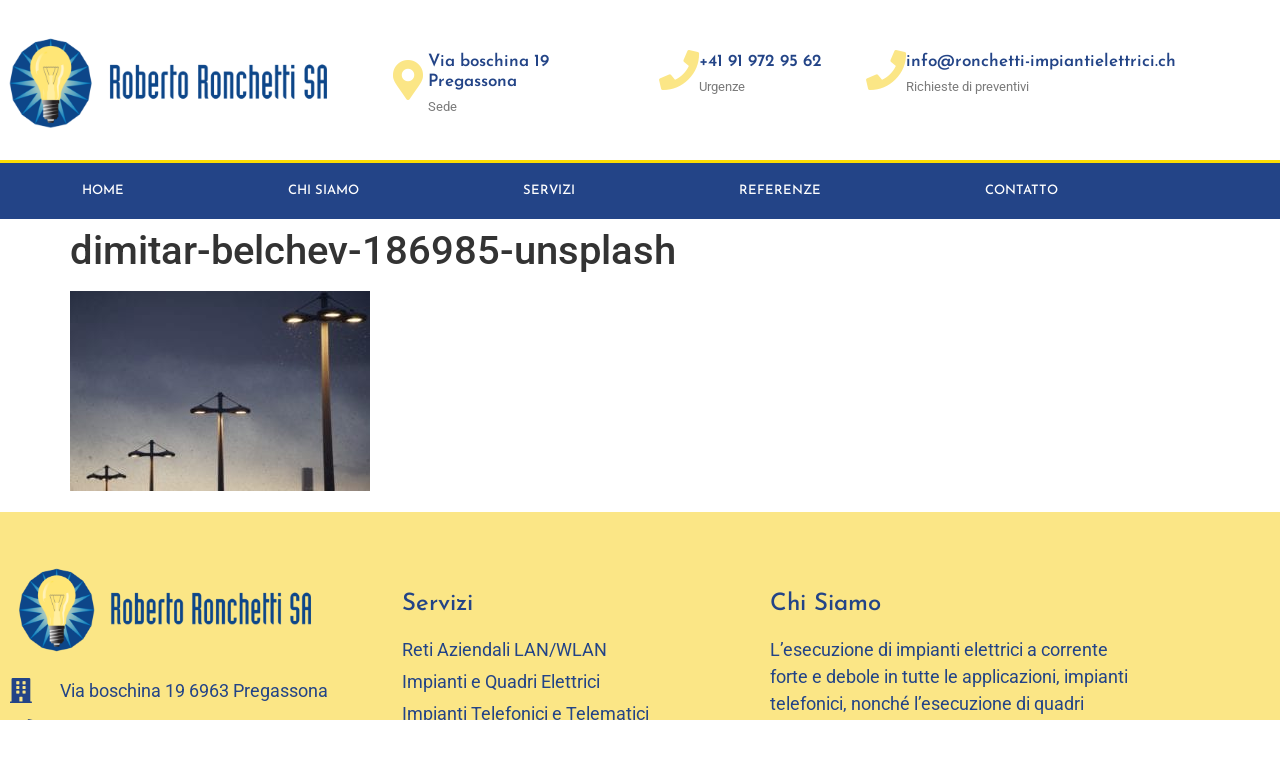

--- FILE ---
content_type: text/html; charset=UTF-8
request_url: https://ronchetti-impiantielettrici.ch/home/dimitar-belchev-186985-unsplash/
body_size: 10833
content:
<!-- This page is cached by the Hummingbird Performance plugin v3.18.1 - https://wordpress.org/plugins/hummingbird-performance/. --><!doctype html>
<html dir="ltr" lang="it-IT" prefix="og: https://ogp.me/ns#">
<head>
	<meta charset="UTF-8">
	<meta name="viewport" content="width=device-width, initial-scale=1">
	<link rel="profile" href="https://gmpg.org/xfn/11">
	<title>dimitar-belchev-186985-unsplash | Ronchetti Impianti Elettrici</title>

		<!-- All in One SEO 4.9.3 - aioseo.com -->
	<meta name="robots" content="max-image-preview:large" />
	<link rel="canonical" href="https://ronchetti-impiantielettrici.ch/home/dimitar-belchev-186985-unsplash/" />
	<meta name="generator" content="All in One SEO (AIOSEO) 4.9.3" />
		<meta property="og:locale" content="it_IT" />
		<meta property="og:site_name" content="Ronchetti Impianti Elettrici | Just another ticinoweb.wpmudev.host Sites site" />
		<meta property="og:type" content="article" />
		<meta property="og:title" content="dimitar-belchev-186985-unsplash | Ronchetti Impianti Elettrici" />
		<meta property="og:url" content="https://ronchetti-impiantielettrici.ch/home/dimitar-belchev-186985-unsplash/" />
		<meta property="og:image" content="https://ronchetti-impiantielettrici.ch/wp-content/uploads/sites/64/2019/06/cropped-Logo-Completo-Ronchetti.png" />
		<meta property="og:image:secure_url" content="https://ronchetti-impiantielettrici.ch/wp-content/uploads/sites/64/2019/06/cropped-Logo-Completo-Ronchetti.png" />
		<meta property="article:published_time" content="2019-06-14T16:39:33+00:00" />
		<meta property="article:modified_time" content="2019-06-14T16:39:33+00:00" />
		<meta name="twitter:card" content="summary" />
		<meta name="twitter:title" content="dimitar-belchev-186985-unsplash | Ronchetti Impianti Elettrici" />
		<meta name="twitter:image" content="https://ronchetti-impiantielettrici.ch/wp-content/uploads/sites/64/2019/06/cropped-Logo-Completo-Ronchetti.png" />
		<script type="application/ld+json" class="aioseo-schema">
			{"@context":"https:\/\/schema.org","@graph":[{"@type":"BreadcrumbList","@id":"https:\/\/ronchetti-impiantielettrici.ch\/home\/dimitar-belchev-186985-unsplash\/#breadcrumblist","itemListElement":[{"@type":"ListItem","@id":"https:\/\/ronchetti-impiantielettrici.ch#listItem","position":1,"name":"Home","item":"https:\/\/ronchetti-impiantielettrici.ch","nextItem":{"@type":"ListItem","@id":"https:\/\/ronchetti-impiantielettrici.ch\/home\/dimitar-belchev-186985-unsplash\/#listItem","name":"dimitar-belchev-186985-unsplash"}},{"@type":"ListItem","@id":"https:\/\/ronchetti-impiantielettrici.ch\/home\/dimitar-belchev-186985-unsplash\/#listItem","position":2,"name":"dimitar-belchev-186985-unsplash","previousItem":{"@type":"ListItem","@id":"https:\/\/ronchetti-impiantielettrici.ch#listItem","name":"Home"}}]},{"@type":"ItemPage","@id":"https:\/\/ronchetti-impiantielettrici.ch\/home\/dimitar-belchev-186985-unsplash\/#itempage","url":"https:\/\/ronchetti-impiantielettrici.ch\/home\/dimitar-belchev-186985-unsplash\/","name":"dimitar-belchev-186985-unsplash | Ronchetti Impianti Elettrici","inLanguage":"it-IT","isPartOf":{"@id":"https:\/\/ronchetti-impiantielettrici.ch\/#website"},"breadcrumb":{"@id":"https:\/\/ronchetti-impiantielettrici.ch\/home\/dimitar-belchev-186985-unsplash\/#breadcrumblist"},"author":{"@id":"https:\/\/ronchetti-impiantielettrici.ch\/author\/ivoprotrkic\/#author"},"creator":{"@id":"https:\/\/ronchetti-impiantielettrici.ch\/author\/ivoprotrkic\/#author"},"datePublished":"2019-06-14T16:39:33+02:00","dateModified":"2019-06-14T16:39:33+02:00"},{"@type":"Organization","@id":"https:\/\/ronchetti-impiantielettrici.ch\/#organization","name":"Ronchetti Impianti Elettrici","description":"Just another ticinoweb.wpmudev.host Sites site","url":"https:\/\/ronchetti-impiantielettrici.ch\/","logo":{"@type":"ImageObject","url":"https:\/\/ronchetti-impiantielettrici.ch\/wp-content\/uploads\/sites\/64\/2019\/06\/cropped-Logo-Completo-Ronchetti.png","@id":"https:\/\/ronchetti-impiantielettrici.ch\/home\/dimitar-belchev-186985-unsplash\/#organizationLogo","width":2048,"height":585},"image":{"@id":"https:\/\/ronchetti-impiantielettrici.ch\/home\/dimitar-belchev-186985-unsplash\/#organizationLogo"}},{"@type":"Person","@id":"https:\/\/ronchetti-impiantielettrici.ch\/author\/ivoprotrkic\/#author","url":"https:\/\/ronchetti-impiantielettrici.ch\/author\/ivoprotrkic\/","name":"Ivo Protrkic","image":{"@type":"ImageObject","@id":"https:\/\/ronchetti-impiantielettrici.ch\/home\/dimitar-belchev-186985-unsplash\/#authorImage","url":"https:\/\/ronchetti-impiantielettrici.ch\/wp-content\/wphb-cache\/gravatar\/417\/417bd9260a4f8a5c55b8ab4a3f6dbca2x96.jpg","width":96,"height":96,"caption":"Ivo Protrkic"}},{"@type":"WebSite","@id":"https:\/\/ronchetti-impiantielettrici.ch\/#website","url":"https:\/\/ronchetti-impiantielettrici.ch\/","name":"Ronchetti Impianti Elettrici","description":"Just another ticinoweb.wpmudev.host Sites site","inLanguage":"it-IT","publisher":{"@id":"https:\/\/ronchetti-impiantielettrici.ch\/#organization"}}]}
		</script>
		<!-- All in One SEO -->

<link href='//hb.wpmucdn.com' rel='preconnect' />
<link rel="alternate" type="application/rss+xml" title="Ronchetti Impianti Elettrici &raquo; Feed" href="https://ronchetti-impiantielettrici.ch/feed/" />
<link rel="alternate" title="oEmbed (JSON)" type="application/json+oembed" href="https://ronchetti-impiantielettrici.ch/wp-json/oembed/1.0/embed?url=https%3A%2F%2Fronchetti-impiantielettrici.ch%2Fhome%2Fdimitar-belchev-186985-unsplash%2F" />
<link rel="alternate" title="oEmbed (XML)" type="text/xml+oembed" href="https://ronchetti-impiantielettrici.ch/wp-json/oembed/1.0/embed?url=https%3A%2F%2Fronchetti-impiantielettrici.ch%2Fhome%2Fdimitar-belchev-186985-unsplash%2F&#038;format=xml" />
<style id='wp-img-auto-sizes-contain-inline-css'>
img:is([sizes=auto i],[sizes^="auto," i]){contain-intrinsic-size:3000px 1500px}
/*# sourceURL=wp-img-auto-sizes-contain-inline-css */
</style>
<style id='wp-emoji-styles-inline-css'>

	img.wp-smiley, img.emoji {
		display: inline !important;
		border: none !important;
		box-shadow: none !important;
		height: 1em !important;
		width: 1em !important;
		margin: 0 0.07em !important;
		vertical-align: -0.1em !important;
		background: none !important;
		padding: 0 !important;
	}
/*# sourceURL=wp-emoji-styles-inline-css */
</style>
<link rel='stylesheet' id='wp-block-library-css' href='https://ronchetti-impiantielettrici.ch/wp-includes/css/dist/block-library/style.min.css?ver=6.9' media='all' />
<link rel='stylesheet' id='aioseo/css/src/vue/standalone/blocks/table-of-contents/global.scss-css' href='https://ronchetti-impiantielettrici.ch/wp-content/plugins/all-in-one-seo-pack/dist/Lite/assets/css/table-of-contents/global.e90f6d47.css?ver=4.9.3' media='all' />
<style id='global-styles-inline-css'>
:root{--wp--preset--aspect-ratio--square: 1;--wp--preset--aspect-ratio--4-3: 4/3;--wp--preset--aspect-ratio--3-4: 3/4;--wp--preset--aspect-ratio--3-2: 3/2;--wp--preset--aspect-ratio--2-3: 2/3;--wp--preset--aspect-ratio--16-9: 16/9;--wp--preset--aspect-ratio--9-16: 9/16;--wp--preset--color--black: #000000;--wp--preset--color--cyan-bluish-gray: #abb8c3;--wp--preset--color--white: #ffffff;--wp--preset--color--pale-pink: #f78da7;--wp--preset--color--vivid-red: #cf2e2e;--wp--preset--color--luminous-vivid-orange: #ff6900;--wp--preset--color--luminous-vivid-amber: #fcb900;--wp--preset--color--light-green-cyan: #7bdcb5;--wp--preset--color--vivid-green-cyan: #00d084;--wp--preset--color--pale-cyan-blue: #8ed1fc;--wp--preset--color--vivid-cyan-blue: #0693e3;--wp--preset--color--vivid-purple: #9b51e0;--wp--preset--gradient--vivid-cyan-blue-to-vivid-purple: linear-gradient(135deg,rgb(6,147,227) 0%,rgb(155,81,224) 100%);--wp--preset--gradient--light-green-cyan-to-vivid-green-cyan: linear-gradient(135deg,rgb(122,220,180) 0%,rgb(0,208,130) 100%);--wp--preset--gradient--luminous-vivid-amber-to-luminous-vivid-orange: linear-gradient(135deg,rgb(252,185,0) 0%,rgb(255,105,0) 100%);--wp--preset--gradient--luminous-vivid-orange-to-vivid-red: linear-gradient(135deg,rgb(255,105,0) 0%,rgb(207,46,46) 100%);--wp--preset--gradient--very-light-gray-to-cyan-bluish-gray: linear-gradient(135deg,rgb(238,238,238) 0%,rgb(169,184,195) 100%);--wp--preset--gradient--cool-to-warm-spectrum: linear-gradient(135deg,rgb(74,234,220) 0%,rgb(151,120,209) 20%,rgb(207,42,186) 40%,rgb(238,44,130) 60%,rgb(251,105,98) 80%,rgb(254,248,76) 100%);--wp--preset--gradient--blush-light-purple: linear-gradient(135deg,rgb(255,206,236) 0%,rgb(152,150,240) 100%);--wp--preset--gradient--blush-bordeaux: linear-gradient(135deg,rgb(254,205,165) 0%,rgb(254,45,45) 50%,rgb(107,0,62) 100%);--wp--preset--gradient--luminous-dusk: linear-gradient(135deg,rgb(255,203,112) 0%,rgb(199,81,192) 50%,rgb(65,88,208) 100%);--wp--preset--gradient--pale-ocean: linear-gradient(135deg,rgb(255,245,203) 0%,rgb(182,227,212) 50%,rgb(51,167,181) 100%);--wp--preset--gradient--electric-grass: linear-gradient(135deg,rgb(202,248,128) 0%,rgb(113,206,126) 100%);--wp--preset--gradient--midnight: linear-gradient(135deg,rgb(2,3,129) 0%,rgb(40,116,252) 100%);--wp--preset--font-size--small: 13px;--wp--preset--font-size--medium: 20px;--wp--preset--font-size--large: 36px;--wp--preset--font-size--x-large: 42px;--wp--preset--spacing--20: 0.44rem;--wp--preset--spacing--30: 0.67rem;--wp--preset--spacing--40: 1rem;--wp--preset--spacing--50: 1.5rem;--wp--preset--spacing--60: 2.25rem;--wp--preset--spacing--70: 3.38rem;--wp--preset--spacing--80: 5.06rem;--wp--preset--shadow--natural: 6px 6px 9px rgba(0, 0, 0, 0.2);--wp--preset--shadow--deep: 12px 12px 50px rgba(0, 0, 0, 0.4);--wp--preset--shadow--sharp: 6px 6px 0px rgba(0, 0, 0, 0.2);--wp--preset--shadow--outlined: 6px 6px 0px -3px rgb(255, 255, 255), 6px 6px rgb(0, 0, 0);--wp--preset--shadow--crisp: 6px 6px 0px rgb(0, 0, 0);}:root { --wp--style--global--content-size: 800px;--wp--style--global--wide-size: 1200px; }:where(body) { margin: 0; }.wp-site-blocks > .alignleft { float: left; margin-right: 2em; }.wp-site-blocks > .alignright { float: right; margin-left: 2em; }.wp-site-blocks > .aligncenter { justify-content: center; margin-left: auto; margin-right: auto; }:where(.wp-site-blocks) > * { margin-block-start: 24px; margin-block-end: 0; }:where(.wp-site-blocks) > :first-child { margin-block-start: 0; }:where(.wp-site-blocks) > :last-child { margin-block-end: 0; }:root { --wp--style--block-gap: 24px; }:root :where(.is-layout-flow) > :first-child{margin-block-start: 0;}:root :where(.is-layout-flow) > :last-child{margin-block-end: 0;}:root :where(.is-layout-flow) > *{margin-block-start: 24px;margin-block-end: 0;}:root :where(.is-layout-constrained) > :first-child{margin-block-start: 0;}:root :where(.is-layout-constrained) > :last-child{margin-block-end: 0;}:root :where(.is-layout-constrained) > *{margin-block-start: 24px;margin-block-end: 0;}:root :where(.is-layout-flex){gap: 24px;}:root :where(.is-layout-grid){gap: 24px;}.is-layout-flow > .alignleft{float: left;margin-inline-start: 0;margin-inline-end: 2em;}.is-layout-flow > .alignright{float: right;margin-inline-start: 2em;margin-inline-end: 0;}.is-layout-flow > .aligncenter{margin-left: auto !important;margin-right: auto !important;}.is-layout-constrained > .alignleft{float: left;margin-inline-start: 0;margin-inline-end: 2em;}.is-layout-constrained > .alignright{float: right;margin-inline-start: 2em;margin-inline-end: 0;}.is-layout-constrained > .aligncenter{margin-left: auto !important;margin-right: auto !important;}.is-layout-constrained > :where(:not(.alignleft):not(.alignright):not(.alignfull)){max-width: var(--wp--style--global--content-size);margin-left: auto !important;margin-right: auto !important;}.is-layout-constrained > .alignwide{max-width: var(--wp--style--global--wide-size);}body .is-layout-flex{display: flex;}.is-layout-flex{flex-wrap: wrap;align-items: center;}.is-layout-flex > :is(*, div){margin: 0;}body .is-layout-grid{display: grid;}.is-layout-grid > :is(*, div){margin: 0;}body{padding-top: 0px;padding-right: 0px;padding-bottom: 0px;padding-left: 0px;}a:where(:not(.wp-element-button)){text-decoration: underline;}:root :where(.wp-element-button, .wp-block-button__link){background-color: #32373c;border-width: 0;color: #fff;font-family: inherit;font-size: inherit;font-style: inherit;font-weight: inherit;letter-spacing: inherit;line-height: inherit;padding-top: calc(0.667em + 2px);padding-right: calc(1.333em + 2px);padding-bottom: calc(0.667em + 2px);padding-left: calc(1.333em + 2px);text-decoration: none;text-transform: inherit;}.has-black-color{color: var(--wp--preset--color--black) !important;}.has-cyan-bluish-gray-color{color: var(--wp--preset--color--cyan-bluish-gray) !important;}.has-white-color{color: var(--wp--preset--color--white) !important;}.has-pale-pink-color{color: var(--wp--preset--color--pale-pink) !important;}.has-vivid-red-color{color: var(--wp--preset--color--vivid-red) !important;}.has-luminous-vivid-orange-color{color: var(--wp--preset--color--luminous-vivid-orange) !important;}.has-luminous-vivid-amber-color{color: var(--wp--preset--color--luminous-vivid-amber) !important;}.has-light-green-cyan-color{color: var(--wp--preset--color--light-green-cyan) !important;}.has-vivid-green-cyan-color{color: var(--wp--preset--color--vivid-green-cyan) !important;}.has-pale-cyan-blue-color{color: var(--wp--preset--color--pale-cyan-blue) !important;}.has-vivid-cyan-blue-color{color: var(--wp--preset--color--vivid-cyan-blue) !important;}.has-vivid-purple-color{color: var(--wp--preset--color--vivid-purple) !important;}.has-black-background-color{background-color: var(--wp--preset--color--black) !important;}.has-cyan-bluish-gray-background-color{background-color: var(--wp--preset--color--cyan-bluish-gray) !important;}.has-white-background-color{background-color: var(--wp--preset--color--white) !important;}.has-pale-pink-background-color{background-color: var(--wp--preset--color--pale-pink) !important;}.has-vivid-red-background-color{background-color: var(--wp--preset--color--vivid-red) !important;}.has-luminous-vivid-orange-background-color{background-color: var(--wp--preset--color--luminous-vivid-orange) !important;}.has-luminous-vivid-amber-background-color{background-color: var(--wp--preset--color--luminous-vivid-amber) !important;}.has-light-green-cyan-background-color{background-color: var(--wp--preset--color--light-green-cyan) !important;}.has-vivid-green-cyan-background-color{background-color: var(--wp--preset--color--vivid-green-cyan) !important;}.has-pale-cyan-blue-background-color{background-color: var(--wp--preset--color--pale-cyan-blue) !important;}.has-vivid-cyan-blue-background-color{background-color: var(--wp--preset--color--vivid-cyan-blue) !important;}.has-vivid-purple-background-color{background-color: var(--wp--preset--color--vivid-purple) !important;}.has-black-border-color{border-color: var(--wp--preset--color--black) !important;}.has-cyan-bluish-gray-border-color{border-color: var(--wp--preset--color--cyan-bluish-gray) !important;}.has-white-border-color{border-color: var(--wp--preset--color--white) !important;}.has-pale-pink-border-color{border-color: var(--wp--preset--color--pale-pink) !important;}.has-vivid-red-border-color{border-color: var(--wp--preset--color--vivid-red) !important;}.has-luminous-vivid-orange-border-color{border-color: var(--wp--preset--color--luminous-vivid-orange) !important;}.has-luminous-vivid-amber-border-color{border-color: var(--wp--preset--color--luminous-vivid-amber) !important;}.has-light-green-cyan-border-color{border-color: var(--wp--preset--color--light-green-cyan) !important;}.has-vivid-green-cyan-border-color{border-color: var(--wp--preset--color--vivid-green-cyan) !important;}.has-pale-cyan-blue-border-color{border-color: var(--wp--preset--color--pale-cyan-blue) !important;}.has-vivid-cyan-blue-border-color{border-color: var(--wp--preset--color--vivid-cyan-blue) !important;}.has-vivid-purple-border-color{border-color: var(--wp--preset--color--vivid-purple) !important;}.has-vivid-cyan-blue-to-vivid-purple-gradient-background{background: var(--wp--preset--gradient--vivid-cyan-blue-to-vivid-purple) !important;}.has-light-green-cyan-to-vivid-green-cyan-gradient-background{background: var(--wp--preset--gradient--light-green-cyan-to-vivid-green-cyan) !important;}.has-luminous-vivid-amber-to-luminous-vivid-orange-gradient-background{background: var(--wp--preset--gradient--luminous-vivid-amber-to-luminous-vivid-orange) !important;}.has-luminous-vivid-orange-to-vivid-red-gradient-background{background: var(--wp--preset--gradient--luminous-vivid-orange-to-vivid-red) !important;}.has-very-light-gray-to-cyan-bluish-gray-gradient-background{background: var(--wp--preset--gradient--very-light-gray-to-cyan-bluish-gray) !important;}.has-cool-to-warm-spectrum-gradient-background{background: var(--wp--preset--gradient--cool-to-warm-spectrum) !important;}.has-blush-light-purple-gradient-background{background: var(--wp--preset--gradient--blush-light-purple) !important;}.has-blush-bordeaux-gradient-background{background: var(--wp--preset--gradient--blush-bordeaux) !important;}.has-luminous-dusk-gradient-background{background: var(--wp--preset--gradient--luminous-dusk) !important;}.has-pale-ocean-gradient-background{background: var(--wp--preset--gradient--pale-ocean) !important;}.has-electric-grass-gradient-background{background: var(--wp--preset--gradient--electric-grass) !important;}.has-midnight-gradient-background{background: var(--wp--preset--gradient--midnight) !important;}.has-small-font-size{font-size: var(--wp--preset--font-size--small) !important;}.has-medium-font-size{font-size: var(--wp--preset--font-size--medium) !important;}.has-large-font-size{font-size: var(--wp--preset--font-size--large) !important;}.has-x-large-font-size{font-size: var(--wp--preset--font-size--x-large) !important;}
:root :where(.wp-block-pullquote){font-size: 1.5em;line-height: 1.6;}
/*# sourceURL=global-styles-inline-css */
</style>
<link rel='stylesheet' id='hello-elementor-css' href='https://ronchetti-impiantielettrici.ch/wp-content/themes/hello-elementor/assets/css/reset.css?ver=3.4.6' media='all' />
<link rel='stylesheet' id='hello-elementor-theme-style-css' href='https://ronchetti-impiantielettrici.ch/wp-content/themes/hello-elementor/assets/css/theme.css?ver=3.4.6' media='all' />
<link rel='stylesheet' id='hello-elementor-header-footer-css' href='https://ronchetti-impiantielettrici.ch/wp-content/themes/hello-elementor/assets/css/header-footer.css?ver=3.4.6' media='all' />
<link rel='stylesheet' id='elementor-frontend-css' href='https://ronchetti-impiantielettrici.ch/wp-content/plugins/elementor/assets/css/frontend.min.css?ver=3.34.2' media='all' />
<link rel='stylesheet' id='widget-image-css' href='https://ronchetti-impiantielettrici.ch/wp-content/plugins/elementor/assets/css/widget-image.min.css?ver=3.34.2' media='all' />
<link rel='stylesheet' id='widget-icon-box-css' href='https://ronchetti-impiantielettrici.ch/wp-content/plugins/elementor/assets/css/widget-icon-box.min.css?ver=3.34.2' media='all' />
<link rel='stylesheet' id='widget-nav-menu-css' href='https://ronchetti-impiantielettrici.ch/wp-content/plugins/elementor-pro/assets/css/widget-nav-menu.min.css?ver=3.34.2' media='all' />
<link rel='stylesheet' id='e-sticky-css' href='https://ronchetti-impiantielettrici.ch/wp-content/plugins/elementor-pro/assets/css/modules/sticky.min.css?ver=3.34.2' media='all' />
<link rel='stylesheet' id='widget-icon-list-css' href='https://ronchetti-impiantielettrici.ch/wp-content/plugins/elementor/assets/css/widget-icon-list.min.css?ver=3.34.2' media='all' />
<link rel='stylesheet' id='widget-heading-css' href='https://ronchetti-impiantielettrici.ch/wp-content/plugins/elementor/assets/css/widget-heading.min.css?ver=3.34.2' media='all' />
<link rel='stylesheet' id='elementor-icons-css' href='https://ronchetti-impiantielettrici.ch/wp-content/plugins/elementor/assets/lib/eicons/css/elementor-icons.min.css?ver=5.46.0' media='all' />
<link rel='stylesheet' id='elementor-post-125-css' href='https://ronchetti-impiantielettrici.ch/wp-content/uploads/sites/64/elementor/css/post-125.css?ver=1761083973' media='all' />
<link rel='stylesheet' id='font-awesome-5-all-css' href='https://ronchetti-impiantielettrici.ch/wp-content/plugins/elementor/assets/lib/font-awesome/css/all.min.css?ver=3.34.2' media='all' />
<link rel='stylesheet' id='font-awesome-4-shim-css' href='https://ronchetti-impiantielettrici.ch/wp-content/plugins/elementor/assets/lib/font-awesome/css/v4-shims.min.css?ver=3.34.2' media='all' />
<link rel='stylesheet' id='elementor-post-12-css' href='https://ronchetti-impiantielettrici.ch/wp-content/uploads/sites/64/elementor/css/post-12.css?ver=1761083974' media='all' />
<link rel='stylesheet' id='elementor-post-20-css' href='https://ronchetti-impiantielettrici.ch/wp-content/uploads/sites/64/elementor/css/post-20.css?ver=1769186271' media='all' />
<link rel='stylesheet' id='elementor-gf-local-josefinsans-css' href='https://ronchetti-impiantielettrici.ch/wp-content/uploads/sites/64/elementor/google-fonts/css/josefinsans.css?ver=1742249392' media='all' />
<link rel='stylesheet' id='elementor-gf-local-roboto-css' href='https://ronchetti-impiantielettrici.ch/wp-content/uploads/sites/64/elementor/google-fonts/css/roboto.css?ver=1742249408' media='all' />
<link rel='stylesheet' id='elementor-icons-shared-0-css' href='https://ronchetti-impiantielettrici.ch/wp-content/plugins/elementor/assets/lib/font-awesome/css/fontawesome.min.css?ver=5.15.3' media='all' />
<link rel='stylesheet' id='elementor-icons-fa-solid-css' href='https://ronchetti-impiantielettrici.ch/wp-content/plugins/elementor/assets/lib/font-awesome/css/solid.min.css?ver=5.15.3' media='all' />
<link rel='stylesheet' id='elementor-icons-fa-regular-css' href='https://ronchetti-impiantielettrici.ch/wp-content/plugins/elementor/assets/lib/font-awesome/css/regular.min.css?ver=5.15.3' media='all' />
<script src="https://ronchetti-impiantielettrici.ch/wp-includes/js/jquery/jquery.min.js?ver=3.7.1" id="jquery-core-js"></script>
<script src="https://ronchetti-impiantielettrici.ch/wp-includes/js/jquery/jquery-migrate.min.js?ver=3.4.1" id="jquery-migrate-js"></script>
<script src="https://ronchetti-impiantielettrici.ch/wp-content/plugins/elementor/assets/lib/font-awesome/js/v4-shims.min.js?ver=3.34.2" id="font-awesome-4-shim-js"></script>
<link rel="https://api.w.org/" href="https://ronchetti-impiantielettrici.ch/wp-json/" /><link rel="alternate" title="JSON" type="application/json" href="https://ronchetti-impiantielettrici.ch/wp-json/wp/v2/media/17" /><link rel="EditURI" type="application/rsd+xml" title="RSD" href="https://ronchetti-impiantielettrici.ch/xmlrpc.php?rsd" />
<meta name="generator" content="WordPress 6.9" />
<link rel='shortlink' href='https://ronchetti-impiantielettrici.ch/?p=17' />
<meta name="generator" content="Elementor 3.34.2; features: additional_custom_breakpoints; settings: css_print_method-external, google_font-enabled, font_display-auto">
			<style>
				.e-con.e-parent:nth-of-type(n+4):not(.e-lazyloaded):not(.e-no-lazyload),
				.e-con.e-parent:nth-of-type(n+4):not(.e-lazyloaded):not(.e-no-lazyload) * {
					background-image: none !important;
				}
				@media screen and (max-height: 1024px) {
					.e-con.e-parent:nth-of-type(n+3):not(.e-lazyloaded):not(.e-no-lazyload),
					.e-con.e-parent:nth-of-type(n+3):not(.e-lazyloaded):not(.e-no-lazyload) * {
						background-image: none !important;
					}
				}
				@media screen and (max-height: 640px) {
					.e-con.e-parent:nth-of-type(n+2):not(.e-lazyloaded):not(.e-no-lazyload),
					.e-con.e-parent:nth-of-type(n+2):not(.e-lazyloaded):not(.e-no-lazyload) * {
						background-image: none !important;
					}
				}
			</style>
			<link rel="icon" href="https://ronchetti-impiantielettrici.ch/wp-content/uploads/sites/64/2019/06/cropped-Icona-Quadrata-32x32.png" sizes="32x32" />
<link rel="icon" href="https://ronchetti-impiantielettrici.ch/wp-content/uploads/sites/64/2019/06/cropped-Icona-Quadrata-192x192.png" sizes="192x192" />
<link rel="apple-touch-icon" href="https://ronchetti-impiantielettrici.ch/wp-content/uploads/sites/64/2019/06/cropped-Icona-Quadrata-180x180.png" />
<meta name="msapplication-TileImage" content="https://ronchetti-impiantielettrici.ch/wp-content/uploads/sites/64/2019/06/cropped-Icona-Quadrata-270x270.png" />
		<style id="wp-custom-css">
			

/** Start Envato Elements CSS: Blocks (73-3-f64f7bd8e81de57bc1df72206fdbe45a) **/

/* Newsletter Placeholder Text Alignment */
.envato-kit-70-subscribe-form-inline .elementor-field-type-email input {
	padding-left: 27px;
}

.envato-kit-70-review-mobile .elementor-testimonial{
	flex-direction: column-reverse;
}

/** End Envato Elements CSS: Blocks (73-3-f64f7bd8e81de57bc1df72206fdbe45a) **/

		</style>
		</head>
<body class="attachment wp-singular attachment-template-default attachmentid-17 attachment-jpeg wp-custom-logo wp-embed-responsive wp-theme-hello-elementor hello-elementor-default elementor-default elementor-kit-125">


<a class="skip-link screen-reader-text" href="#content">Vai al contenuto</a>

		<header data-elementor-type="header" data-elementor-id="12" class="elementor elementor-12 elementor-location-header" data-elementor-post-type="elementor_library">
					<section class="elementor-section elementor-top-section elementor-element elementor-element-60d423eb elementor-section-height-min-height elementor-section-content-middle elementor-section-boxed elementor-section-height-default elementor-section-items-middle" data-id="60d423eb" data-element_type="section" data-settings="{&quot;background_background&quot;:&quot;gradient&quot;}">
						<div class="elementor-container elementor-column-gap-no">
					<div class="elementor-column elementor-col-50 elementor-top-column elementor-element elementor-element-1f0aeced" data-id="1f0aeced" data-element_type="column">
			<div class="elementor-widget-wrap elementor-element-populated">
						<div class="elementor-element elementor-element-7e3f9190 elementor-widget elementor-widget-theme-site-logo elementor-widget-image" data-id="7e3f9190" data-element_type="widget" data-widget_type="theme-site-logo.default">
				<div class="elementor-widget-container">
											<a href="https://ronchetti-impiantielettrici.ch">
			<img fetchpriority="high" width="2048" height="585" src="https://ronchetti-impiantielettrici.ch/wp-content/uploads/sites/64/2019/06/cropped-Logo-Completo-Ronchetti.png" class="attachment-full size-full wp-image-8" alt="" srcset="https://ronchetti-impiantielettrici.ch/wp-content/uploads/sites/64/2019/06/cropped-Logo-Completo-Ronchetti.png 2048w, https://ronchetti-impiantielettrici.ch/wp-content/uploads/sites/64/2019/06/cropped-Logo-Completo-Ronchetti-300x86.png 300w, https://ronchetti-impiantielettrici.ch/wp-content/uploads/sites/64/2019/06/cropped-Logo-Completo-Ronchetti-768x219.png 768w, https://ronchetti-impiantielettrici.ch/wp-content/uploads/sites/64/2019/06/cropped-Logo-Completo-Ronchetti-1024x293.png 1024w" sizes="(max-width: 2048px) 100vw, 2048px" />				</a>
											</div>
				</div>
					</div>
		</div>
				<div class="elementor-column elementor-col-50 elementor-top-column elementor-element elementor-element-6ae685e3" data-id="6ae685e3" data-element_type="column">
			<div class="elementor-widget-wrap elementor-element-populated">
						<section class="elementor-section elementor-inner-section elementor-element elementor-element-10f06150 elementor-hidden-phone elementor-section-boxed elementor-section-height-default elementor-section-height-default" data-id="10f06150" data-element_type="section">
						<div class="elementor-container elementor-column-gap-default">
					<div class="elementor-column elementor-col-33 elementor-inner-column elementor-element elementor-element-6e81c683" data-id="6e81c683" data-element_type="column">
			<div class="elementor-widget-wrap elementor-element-populated">
						<div class="elementor-element elementor-element-269a014b elementor-position-inline-start elementor-view-default elementor-mobile-position-block-start elementor-widget elementor-widget-icon-box" data-id="269a014b" data-element_type="widget" data-widget_type="icon-box.default">
				<div class="elementor-widget-container">
							<div class="elementor-icon-box-wrapper">

						<div class="elementor-icon-box-icon">
				<span  class="elementor-icon">
				<i aria-hidden="true" class="fas fa-map-marker-alt"></i>				</span>
			</div>
			
						<div class="elementor-icon-box-content">

									<h3 class="elementor-icon-box-title">
						<span  >
							Via boschina 19 Pregassona						</span>
					</h3>
				
									<p class="elementor-icon-box-description">
						Sede					</p>
				
			</div>
			
		</div>
						</div>
				</div>
					</div>
		</div>
				<div class="elementor-column elementor-col-33 elementor-inner-column elementor-element elementor-element-53e1e0f8" data-id="53e1e0f8" data-element_type="column">
			<div class="elementor-widget-wrap elementor-element-populated">
						<div class="elementor-element elementor-element-76623f2c elementor-position-inline-start elementor-view-default elementor-mobile-position-block-start elementor-widget elementor-widget-icon-box" data-id="76623f2c" data-element_type="widget" data-widget_type="icon-box.default">
				<div class="elementor-widget-container">
							<div class="elementor-icon-box-wrapper">

						<div class="elementor-icon-box-icon">
				<span  class="elementor-icon">
				<i class="fa fa-phone" aria-hidden="true"></i>				</span>
			</div>
			
						<div class="elementor-icon-box-content">

									<h3 class="elementor-icon-box-title">
						<span  >
							+41 91 972 95 62						</span>
					</h3>
				
									<p class="elementor-icon-box-description">
						Urgenze					</p>
				
			</div>
			
		</div>
						</div>
				</div>
					</div>
		</div>
				<div class="elementor-column elementor-col-33 elementor-inner-column elementor-element elementor-element-4814fe3" data-id="4814fe3" data-element_type="column">
			<div class="elementor-widget-wrap elementor-element-populated">
						<div class="elementor-element elementor-element-e2378e2 elementor-position-inline-start elementor-view-default elementor-mobile-position-block-start elementor-widget elementor-widget-icon-box" data-id="e2378e2" data-element_type="widget" data-widget_type="icon-box.default">
				<div class="elementor-widget-container">
							<div class="elementor-icon-box-wrapper">

						<div class="elementor-icon-box-icon">
				<span  class="elementor-icon">
				<i aria-hidden="true" class="fas fa-phone"></i>				</span>
			</div>
			
						<div class="elementor-icon-box-content">

									<h3 class="elementor-icon-box-title">
						<span  >
							info@ronchetti-impiantielettrici.ch						</span>
					</h3>
				
									<p class="elementor-icon-box-description">
						Richieste di preventivi					</p>
				
			</div>
			
		</div>
						</div>
				</div>
					</div>
		</div>
					</div>
		</section>
					</div>
		</div>
					</div>
		</section>
				<section class="elementor-section elementor-top-section elementor-element elementor-element-32b9ebfd elementor-section-content-middle elementor-section-boxed elementor-section-height-default elementor-section-height-default" data-id="32b9ebfd" data-element_type="section" data-settings="{&quot;background_background&quot;:&quot;classic&quot;,&quot;sticky&quot;:&quot;top&quot;,&quot;sticky_on&quot;:[&quot;desktop&quot;,&quot;tablet&quot;,&quot;mobile&quot;],&quot;sticky_offset&quot;:0,&quot;sticky_effects_offset&quot;:0,&quot;sticky_anchor_link_offset&quot;:0}">
						<div class="elementor-container elementor-column-gap-no">
					<div class="elementor-column elementor-col-100 elementor-top-column elementor-element elementor-element-b30a8c5" data-id="b30a8c5" data-element_type="column">
			<div class="elementor-widget-wrap elementor-element-populated">
						<div class="elementor-element elementor-element-5f84c4a7 elementor-nav-menu--stretch elementor-nav-menu__align-justify elementor-nav-menu--dropdown-tablet elementor-nav-menu__text-align-aside elementor-nav-menu--toggle elementor-nav-menu--burger elementor-widget elementor-widget-nav-menu" data-id="5f84c4a7" data-element_type="widget" data-settings="{&quot;full_width&quot;:&quot;stretch&quot;,&quot;layout&quot;:&quot;horizontal&quot;,&quot;submenu_icon&quot;:{&quot;value&quot;:&quot;&lt;i class=\&quot;fas fa-caret-down\&quot; aria-hidden=\&quot;true\&quot;&gt;&lt;\/i&gt;&quot;,&quot;library&quot;:&quot;fa-solid&quot;},&quot;toggle&quot;:&quot;burger&quot;}" data-widget_type="nav-menu.default">
				<div class="elementor-widget-container">
								<nav aria-label="Menu" class="elementor-nav-menu--main elementor-nav-menu__container elementor-nav-menu--layout-horizontal e--pointer-background e--animation-shrink">
				<ul id="menu-1-5f84c4a7" class="elementor-nav-menu"><li class="menu-item menu-item-type-custom menu-item-object-custom menu-item-32"><a href="#home" class="elementor-item elementor-item-anchor">Home</a></li>
<li class="menu-item menu-item-type-custom menu-item-object-custom menu-item-33"><a href="#chisiamo" class="elementor-item elementor-item-anchor">Chi Siamo</a></li>
<li class="menu-item menu-item-type-custom menu-item-object-custom menu-item-34"><a href="#servizi" class="elementor-item elementor-item-anchor">Servizi</a></li>
<li class="menu-item menu-item-type-custom menu-item-object-custom menu-item-35"><a href="#referenze" class="elementor-item elementor-item-anchor">Referenze</a></li>
<li class="menu-item menu-item-type-custom menu-item-object-custom menu-item-37"><a href="#contatto" class="elementor-item elementor-item-anchor">Contatto</a></li>
</ul>			</nav>
					<div class="elementor-menu-toggle" role="button" tabindex="0" aria-label="Menu di commutazione" aria-expanded="false">
			<i aria-hidden="true" role="presentation" class="elementor-menu-toggle__icon--open eicon-menu-bar"></i><i aria-hidden="true" role="presentation" class="elementor-menu-toggle__icon--close eicon-close"></i>		</div>
					<nav class="elementor-nav-menu--dropdown elementor-nav-menu__container" aria-hidden="true">
				<ul id="menu-2-5f84c4a7" class="elementor-nav-menu"><li class="menu-item menu-item-type-custom menu-item-object-custom menu-item-32"><a href="#home" class="elementor-item elementor-item-anchor" tabindex="-1">Home</a></li>
<li class="menu-item menu-item-type-custom menu-item-object-custom menu-item-33"><a href="#chisiamo" class="elementor-item elementor-item-anchor" tabindex="-1">Chi Siamo</a></li>
<li class="menu-item menu-item-type-custom menu-item-object-custom menu-item-34"><a href="#servizi" class="elementor-item elementor-item-anchor" tabindex="-1">Servizi</a></li>
<li class="menu-item menu-item-type-custom menu-item-object-custom menu-item-35"><a href="#referenze" class="elementor-item elementor-item-anchor" tabindex="-1">Referenze</a></li>
<li class="menu-item menu-item-type-custom menu-item-object-custom menu-item-37"><a href="#contatto" class="elementor-item elementor-item-anchor" tabindex="-1">Contatto</a></li>
</ul>			</nav>
						</div>
				</div>
					</div>
		</div>
					</div>
		</section>
				</header>
		
<main id="content" class="site-main post-17 attachment type-attachment status-inherit hentry">

			<div class="page-header">
			<h1 class="entry-title">dimitar-belchev-186985-unsplash</h1>		</div>
	
	<div class="page-content">
		<p class="attachment"><a href='https://ronchetti-impiantielettrici.ch/wp-content/uploads/sites/64/2019/06/dimitar-belchev-186985-unsplash.jpg'><img decoding="async" width="300" height="200" src="https://ronchetti-impiantielettrici.ch/wp-content/uploads/sites/64/2019/06/dimitar-belchev-186985-unsplash-300x200.jpg" class="attachment-medium size-medium" alt="" srcset="https://ronchetti-impiantielettrici.ch/wp-content/uploads/sites/64/2019/06/dimitar-belchev-186985-unsplash-300x200.jpg 300w, https://ronchetti-impiantielettrici.ch/wp-content/uploads/sites/64/2019/06/dimitar-belchev-186985-unsplash-768x512.jpg 768w, https://ronchetti-impiantielettrici.ch/wp-content/uploads/sites/64/2019/06/dimitar-belchev-186985-unsplash-1024x683.jpg 1024w, https://ronchetti-impiantielettrici.ch/wp-content/uploads/sites/64/2019/06/dimitar-belchev-186985-unsplash.jpg 2048w" sizes="(max-width: 300px) 100vw, 300px" /></a></p>

		
			</div>

	
</main>

			<footer data-elementor-type="footer" data-elementor-id="20" class="elementor elementor-20 elementor-location-footer" data-elementor-post-type="elementor_library">
					<section class="elementor-section elementor-top-section elementor-element elementor-element-8160671 elementor-section-boxed elementor-section-height-default elementor-section-height-default" data-id="8160671" data-element_type="section" data-settings="{&quot;background_background&quot;:&quot;classic&quot;}">
						<div class="elementor-container elementor-column-gap-default">
					<div class="elementor-column elementor-col-33 elementor-top-column elementor-element elementor-element-123d297" data-id="123d297" data-element_type="column">
			<div class="elementor-widget-wrap elementor-element-populated">
						<div class="elementor-element elementor-element-6c714245 elementor-widget elementor-widget-theme-site-logo elementor-widget-image" data-id="6c714245" data-element_type="widget" data-widget_type="theme-site-logo.default">
				<div class="elementor-widget-container">
											<a href="https://ronchetti-impiantielettrici.ch">
			<img width="2048" height="585" src="https://ronchetti-impiantielettrici.ch/wp-content/uploads/sites/64/2019/06/cropped-Logo-Completo-Ronchetti.png" class="attachment-full size-full wp-image-8" alt="" srcset="https://ronchetti-impiantielettrici.ch/wp-content/uploads/sites/64/2019/06/cropped-Logo-Completo-Ronchetti.png 2048w, https://ronchetti-impiantielettrici.ch/wp-content/uploads/sites/64/2019/06/cropped-Logo-Completo-Ronchetti-300x86.png 300w, https://ronchetti-impiantielettrici.ch/wp-content/uploads/sites/64/2019/06/cropped-Logo-Completo-Ronchetti-768x219.png 768w, https://ronchetti-impiantielettrici.ch/wp-content/uploads/sites/64/2019/06/cropped-Logo-Completo-Ronchetti-1024x293.png 1024w" sizes="(max-width: 2048px) 100vw, 2048px" />				</a>
											</div>
				</div>
				<div class="elementor-element elementor-element-3fe21731 elementor-align-start elementor-mobile-align-start colorlink elementor-icon-list--layout-traditional elementor-list-item-link-full_width elementor-widget elementor-widget-icon-list" data-id="3fe21731" data-element_type="widget" data-widget_type="icon-list.default">
				<div class="elementor-widget-container">
							<ul class="elementor-icon-list-items">
							<li class="elementor-icon-list-item">
											<span class="elementor-icon-list-icon">
							<i aria-hidden="true" class="fas fa-building"></i>						</span>
										<span class="elementor-icon-list-text">Via boschina 19 6963 Pregassona</span>
									</li>
								<li class="elementor-icon-list-item">
											<span class="elementor-icon-list-icon">
							<i aria-hidden="true" class="fas fa-phone"></i>						</span>
										<span class="elementor-icon-list-text">+41 91 972 95 62</span>
									</li>
								<li class="elementor-icon-list-item">
											<a href="mailto:info@ronchetti-impiantielettrici.ch">

												<span class="elementor-icon-list-icon">
							<i aria-hidden="true" class="fas fa-envelope-open"></i>						</span>
										<span class="elementor-icon-list-text">info@ronchetti-impiantielettrici.ch</span>
											</a>
									</li>
						</ul>
						</div>
				</div>
					</div>
		</div>
				<div class="elementor-column elementor-col-33 elementor-top-column elementor-element elementor-element-2e98543c" data-id="2e98543c" data-element_type="column">
			<div class="elementor-widget-wrap elementor-element-populated">
						<div class="elementor-element elementor-element-72a3afa6 elementor-widget elementor-widget-heading" data-id="72a3afa6" data-element_type="widget" data-widget_type="heading.default">
				<div class="elementor-widget-container">
					<h2 class="elementor-heading-title elementor-size-default">Servizi</h2>				</div>
				</div>
				<div class="elementor-element elementor-element-1d230efb elementor-align-start elementor-mobile-align-start elementor-icon-list--layout-traditional elementor-list-item-link-full_width elementor-widget elementor-widget-icon-list" data-id="1d230efb" data-element_type="widget" data-widget_type="icon-list.default">
				<div class="elementor-widget-container">
							<ul class="elementor-icon-list-items">
							<li class="elementor-icon-list-item">
											<a href="#servizi">

											<span class="elementor-icon-list-text">Reti Aziendali LAN/WLAN</span>
											</a>
									</li>
								<li class="elementor-icon-list-item">
											<a href="#servizi">

											<span class="elementor-icon-list-text">Impianti e Quadri Elettrici</span>
											</a>
									</li>
								<li class="elementor-icon-list-item">
											<a href="#servizi">

											<span class="elementor-icon-list-text">Impianti Telefonici e Telematici</span>
											</a>
									</li>
								<li class="elementor-icon-list-item">
											<a href="#servizi">

											<span class="elementor-icon-list-text">ISDN / TV / ADSL</span>
											</a>
									</li>
								<li class="elementor-icon-list-item">
											<a href="#servizi">

											<span class="elementor-icon-list-text">Illuminotecnica</span>
											</a>
									</li>
								<li class="elementor-icon-list-item">
											<a href="#servizi">

											<span class="elementor-icon-list-text">Cablaggi Universali</span>
											</a>
									</li>
								<li class="elementor-icon-list-item">
											<a href="#servizi">

											<span class="elementor-icon-list-text">Audio-Videoconferenza</span>
											</a>
									</li>
								<li class="elementor-icon-list-item">
											<a href="#servizi">

											<span class="elementor-icon-list-text">Domotica</span>
											</a>
									</li>
								<li class="elementor-icon-list-item">
											<a href="#servizi">

											<span class="elementor-icon-list-text">Telecomunicazioni</span>
											</a>
									</li>
								<li class="elementor-icon-list-item">
											<a href="#servizi">

											<span class="elementor-icon-list-text">Telefonia</span>
											</a>
									</li>
								<li class="elementor-icon-list-item">
											<a href="#servizi">

											<span class="elementor-icon-list-text">Telematica</span>
											</a>
									</li>
								<li class="elementor-icon-list-item">
											<a href="#servizi">

											<span class="elementor-icon-list-text">Studio Tecnico e Progettazione</span>
											</a>
									</li>
						</ul>
						</div>
				</div>
					</div>
		</div>
				<div class="elementor-column elementor-col-33 elementor-top-column elementor-element elementor-element-43c144ab" data-id="43c144ab" data-element_type="column">
			<div class="elementor-widget-wrap elementor-element-populated">
						<div class="elementor-element elementor-element-71a4b375 elementor-widget elementor-widget-heading" data-id="71a4b375" data-element_type="widget" data-widget_type="heading.default">
				<div class="elementor-widget-container">
					<h2 class="elementor-heading-title elementor-size-default">Chi Siamo</h2>				</div>
				</div>
				<div class="elementor-element elementor-element-6d35988 elementor-widget elementor-widget-text-editor" data-id="6d35988" data-element_type="widget" data-widget_type="text-editor.default">
				<div class="elementor-widget-container">
									<p>L&#8217;esecuzione di impianti elettrici a corrente forte e debole in tutte le applicazioni, impianti telefonici, nonché l&#8217;esecuzione di quadri elettrici; la fabbricazione, la compravendita, il noleggio, la riparazione e la rappresentanza di apparecchi elettrici e elettrodomestici, apparecchi radiofonici e televisivi, di apparecchiature e sistemi elettronici, di accessori e materiale elettrico.</p>								</div>
				</div>
					</div>
		</div>
					</div>
		</section>
				<section class="elementor-section elementor-top-section elementor-element elementor-element-66b1ba5e elementor-section-height-min-height elementor-section-content-middle elementor-section-boxed elementor-section-height-default elementor-section-items-middle" data-id="66b1ba5e" data-element_type="section" data-settings="{&quot;background_background&quot;:&quot;classic&quot;}">
						<div class="elementor-container elementor-column-gap-default">
					<div class="elementor-column elementor-col-33 elementor-top-column elementor-element elementor-element-32dc03fb" data-id="32dc03fb" data-element_type="column">
			<div class="elementor-widget-wrap elementor-element-populated">
						<div class="elementor-element elementor-element-6eba0189 elementor-widget elementor-widget-heading" data-id="6eba0189" data-element_type="widget" data-widget_type="heading.default">
				<div class="elementor-widget-container">
					<h3 class="elementor-heading-title elementor-size-default">© 2026 All rights reserved. Roberto Ronchetti SA</h3>				</div>
				</div>
					</div>
		</div>
				<div class="elementor-column elementor-col-33 elementor-top-column elementor-element elementor-element-fafda9d" data-id="fafda9d" data-element_type="column">
			<div class="elementor-widget-wrap elementor-element-populated">
						<div class="elementor-element elementor-element-a8cd314 elementor-widget elementor-widget-heading" data-id="a8cd314" data-element_type="widget" data-widget_type="heading.default">
				<div class="elementor-widget-container">
					<h3 class="elementor-heading-title elementor-size-default"><a href="https://ronchetti-impiantielettrici.ch/wp-admin/">Area Riservata</a></h3>				</div>
				</div>
					</div>
		</div>
				<div class="elementor-column elementor-col-33 elementor-top-column elementor-element elementor-element-4068c5cb" data-id="4068c5cb" data-element_type="column">
			<div class="elementor-widget-wrap elementor-element-populated">
						<div class="elementor-element elementor-element-7b4b26ab elementor-widget elementor-widget-heading" data-id="7b4b26ab" data-element_type="widget" data-widget_type="heading.default">
				<div class="elementor-widget-container">
					<h3 class="elementor-heading-title elementor-size-default"><a href="https://ticinoweb.tech">design by ticinoWEB</a></h3>				</div>
				</div>
					</div>
		</div>
					</div>
		</section>
				</footer>
		
<script type="speculationrules">
{"prefetch":[{"source":"document","where":{"and":[{"href_matches":"/*"},{"not":{"href_matches":["/wp-*.php","/wp-admin/*","/wp-content/uploads/sites/64/*","/wp-content/*","/wp-content/plugins/*","/wp-content/themes/hello-elementor/*","/*\\?(.+)"]}},{"not":{"selector_matches":"a[rel~=\"nofollow\"]"}},{"not":{"selector_matches":".no-prefetch, .no-prefetch a"}}]},"eagerness":"conservative"}]}
</script>

			<script type="text/javascript">
				var _paq = _paq || [];
				_paq.push(["setDocumentTitle", "64/" + document.title]);
				_paq.push(['trackPageView']);
								(function () {
					var u = "https://analytics1.wpmudev.com/";
					_paq.push(['setTrackerUrl', u + 'track/']);
					_paq.push(['setSiteId', '7708']);
					var d   = document, g = d.createElement('script'), s = d.getElementsByTagName('script')[0];
					g.type  = 'text/javascript';
					g.async = true;
					g.defer = true;
					g.src   = 'https://analytics.wpmucdn.com/matomo.js';
					s.parentNode.insertBefore(g, s);
				})();
			</script>
						<script>
				const lazyloadRunObserver = () => {
					const lazyloadBackgrounds = document.querySelectorAll( `.e-con.e-parent:not(.e-lazyloaded)` );
					const lazyloadBackgroundObserver = new IntersectionObserver( ( entries ) => {
						entries.forEach( ( entry ) => {
							if ( entry.isIntersecting ) {
								let lazyloadBackground = entry.target;
								if( lazyloadBackground ) {
									lazyloadBackground.classList.add( 'e-lazyloaded' );
								}
								lazyloadBackgroundObserver.unobserve( entry.target );
							}
						});
					}, { rootMargin: '200px 0px 200px 0px' } );
					lazyloadBackgrounds.forEach( ( lazyloadBackground ) => {
						lazyloadBackgroundObserver.observe( lazyloadBackground );
					} );
				};
				const events = [
					'DOMContentLoaded',
					'elementor/lazyload/observe',
				];
				events.forEach( ( event ) => {
					document.addEventListener( event, lazyloadRunObserver );
				} );
			</script>
			<script src="https://ronchetti-impiantielettrici.ch/wp-content/plugins/elementor/assets/js/webpack.runtime.min.js?ver=3.34.2" id="elementor-webpack-runtime-js"></script>
<script src="https://ronchetti-impiantielettrici.ch/wp-content/plugins/elementor/assets/js/frontend-modules.min.js?ver=3.34.2" id="elementor-frontend-modules-js"></script>
<script src="https://ronchetti-impiantielettrici.ch/wp-includes/js/jquery/ui/core.min.js?ver=1.13.3" id="jquery-ui-core-js"></script>
<script id="elementor-frontend-js-before">
var elementorFrontendConfig = {"environmentMode":{"edit":false,"wpPreview":false,"isScriptDebug":false},"i18n":{"shareOnFacebook":"Condividi su Facebook","shareOnTwitter":"Condividi su Twitter","pinIt":"Pinterest","download":"Download","downloadImage":"Scarica immagine","fullscreen":"Schermo intero","zoom":"Zoom","share":"Condividi","playVideo":"Riproduci video","previous":"Precedente","next":"Successivo","close":"Chiudi","a11yCarouselPrevSlideMessage":"Diapositiva precedente","a11yCarouselNextSlideMessage":"Prossima diapositiva","a11yCarouselFirstSlideMessage":"Questa \u00e9 la prima diapositiva","a11yCarouselLastSlideMessage":"Questa \u00e8 l'ultima diapositiva","a11yCarouselPaginationBulletMessage":"Vai alla diapositiva"},"is_rtl":false,"breakpoints":{"xs":0,"sm":480,"md":768,"lg":1025,"xl":1440,"xxl":1600},"responsive":{"breakpoints":{"mobile":{"label":"Mobile Portrait","value":767,"default_value":767,"direction":"max","is_enabled":true},"mobile_extra":{"label":"Mobile Landscape","value":880,"default_value":880,"direction":"max","is_enabled":false},"tablet":{"label":"Tablet verticale","value":1024,"default_value":1024,"direction":"max","is_enabled":true},"tablet_extra":{"label":"Tablet orizzontale","value":1200,"default_value":1200,"direction":"max","is_enabled":false},"laptop":{"label":"Laptop","value":1366,"default_value":1366,"direction":"max","is_enabled":false},"widescreen":{"label":"Widescreen","value":2400,"default_value":2400,"direction":"min","is_enabled":false}},"hasCustomBreakpoints":false},"version":"3.34.2","is_static":false,"experimentalFeatures":{"additional_custom_breakpoints":true,"theme_builder_v2":true,"home_screen":true,"global_classes_should_enforce_capabilities":true,"e_variables":true,"cloud-library":true,"e_opt_in_v4_page":true,"e_interactions":true,"e_editor_one":true,"import-export-customization":true,"e_pro_variables":true},"urls":{"assets":"https:\/\/ronchetti-impiantielettrici.ch\/wp-content\/plugins\/elementor\/assets\/","ajaxurl":"https:\/\/ronchetti-impiantielettrici.ch\/wp-admin\/admin-ajax.php","uploadUrl":"https:\/\/ronchetti-impiantielettrici.ch\/wp-content\/uploads\/sites\/64"},"nonces":{"floatingButtonsClickTracking":"b160b8f752"},"swiperClass":"swiper","settings":{"page":[],"editorPreferences":[]},"kit":{"active_breakpoints":["viewport_mobile","viewport_tablet"],"global_image_lightbox":"yes","lightbox_enable_counter":"yes","lightbox_enable_fullscreen":"yes","lightbox_enable_zoom":"yes","lightbox_enable_share":"yes","lightbox_title_src":"title","lightbox_description_src":"description"},"post":{"id":17,"title":"dimitar-belchev-186985-unsplash%20%7C%20Ronchetti%20Impianti%20Elettrici","excerpt":"","featuredImage":false}};
//# sourceURL=elementor-frontend-js-before
</script>
<script src="https://ronchetti-impiantielettrici.ch/wp-content/plugins/elementor/assets/js/frontend.min.js?ver=3.34.2" id="elementor-frontend-js"></script>
<script src="https://ronchetti-impiantielettrici.ch/wp-content/plugins/elementor-pro/assets/lib/smartmenus/jquery.smartmenus.min.js?ver=1.2.1" id="smartmenus-js"></script>
<script src="https://ronchetti-impiantielettrici.ch/wp-content/plugins/elementor-pro/assets/lib/sticky/jquery.sticky.min.js?ver=3.34.2" id="e-sticky-js"></script>
<script src="https://ronchetti-impiantielettrici.ch/wp-content/plugins/elementor-pro/assets/js/webpack-pro.runtime.min.js?ver=3.34.2" id="elementor-pro-webpack-runtime-js"></script>
<script src="https://ronchetti-impiantielettrici.ch/wp-includes/js/dist/hooks.min.js?ver=dd5603f07f9220ed27f1" id="wp-hooks-js"></script>
<script src="https://ronchetti-impiantielettrici.ch/wp-includes/js/dist/i18n.min.js?ver=c26c3dc7bed366793375" id="wp-i18n-js"></script>
<script id="wp-i18n-js-after">
wp.i18n.setLocaleData( { 'text direction\u0004ltr': [ 'ltr' ] } );
//# sourceURL=wp-i18n-js-after
</script>
<script id="elementor-pro-frontend-js-before">
var ElementorProFrontendConfig = {"ajaxurl":"https:\/\/ronchetti-impiantielettrici.ch\/wp-admin\/admin-ajax.php","nonce":"25b972f7ef","urls":{"assets":"https:\/\/ronchetti-impiantielettrici.ch\/wp-content\/plugins\/elementor-pro\/assets\/","rest":"https:\/\/ronchetti-impiantielettrici.ch\/wp-json\/"},"settings":{"lazy_load_background_images":true},"popup":{"hasPopUps":false},"shareButtonsNetworks":{"facebook":{"title":"Facebook","has_counter":true},"twitter":{"title":"Twitter"},"linkedin":{"title":"LinkedIn","has_counter":true},"pinterest":{"title":"Pinterest","has_counter":true},"reddit":{"title":"Reddit","has_counter":true},"vk":{"title":"VK","has_counter":true},"odnoklassniki":{"title":"OK","has_counter":true},"tumblr":{"title":"Tumblr"},"digg":{"title":"Digg"},"skype":{"title":"Skype"},"stumbleupon":{"title":"StumbleUpon","has_counter":true},"mix":{"title":"Mix"},"telegram":{"title":"Telegram"},"pocket":{"title":"Pocket","has_counter":true},"xing":{"title":"XING","has_counter":true},"whatsapp":{"title":"WhatsApp"},"email":{"title":"Email"},"print":{"title":"Print"},"x-twitter":{"title":"X"},"threads":{"title":"Threads"}},"facebook_sdk":{"lang":"it_IT","app_id":""},"lottie":{"defaultAnimationUrl":"https:\/\/ronchetti-impiantielettrici.ch\/wp-content\/plugins\/elementor-pro\/modules\/lottie\/assets\/animations\/default.json"}};
//# sourceURL=elementor-pro-frontend-js-before
</script>
<script src="https://ronchetti-impiantielettrici.ch/wp-content/plugins/elementor-pro/assets/js/frontend.min.js?ver=3.34.2" id="elementor-pro-frontend-js"></script>
<script src="https://ronchetti-impiantielettrici.ch/wp-content/plugins/elementor-pro/assets/js/elements-handlers.min.js?ver=3.34.2" id="pro-elements-handlers-js"></script>
<script id="wp-emoji-settings" type="application/json">
{"baseUrl":"https://s.w.org/images/core/emoji/17.0.2/72x72/","ext":".png","svgUrl":"https://s.w.org/images/core/emoji/17.0.2/svg/","svgExt":".svg","source":{"concatemoji":"https://ronchetti-impiantielettrici.ch/wp-includes/js/wp-emoji-release.min.js?ver=6.9"}}
</script>
<script type="module">
/*! This file is auto-generated */
const a=JSON.parse(document.getElementById("wp-emoji-settings").textContent),o=(window._wpemojiSettings=a,"wpEmojiSettingsSupports"),s=["flag","emoji"];function i(e){try{var t={supportTests:e,timestamp:(new Date).valueOf()};sessionStorage.setItem(o,JSON.stringify(t))}catch(e){}}function c(e,t,n){e.clearRect(0,0,e.canvas.width,e.canvas.height),e.fillText(t,0,0);t=new Uint32Array(e.getImageData(0,0,e.canvas.width,e.canvas.height).data);e.clearRect(0,0,e.canvas.width,e.canvas.height),e.fillText(n,0,0);const a=new Uint32Array(e.getImageData(0,0,e.canvas.width,e.canvas.height).data);return t.every((e,t)=>e===a[t])}function p(e,t){e.clearRect(0,0,e.canvas.width,e.canvas.height),e.fillText(t,0,0);var n=e.getImageData(16,16,1,1);for(let e=0;e<n.data.length;e++)if(0!==n.data[e])return!1;return!0}function u(e,t,n,a){switch(t){case"flag":return n(e,"\ud83c\udff3\ufe0f\u200d\u26a7\ufe0f","\ud83c\udff3\ufe0f\u200b\u26a7\ufe0f")?!1:!n(e,"\ud83c\udde8\ud83c\uddf6","\ud83c\udde8\u200b\ud83c\uddf6")&&!n(e,"\ud83c\udff4\udb40\udc67\udb40\udc62\udb40\udc65\udb40\udc6e\udb40\udc67\udb40\udc7f","\ud83c\udff4\u200b\udb40\udc67\u200b\udb40\udc62\u200b\udb40\udc65\u200b\udb40\udc6e\u200b\udb40\udc67\u200b\udb40\udc7f");case"emoji":return!a(e,"\ud83e\u1fac8")}return!1}function f(e,t,n,a){let r;const o=(r="undefined"!=typeof WorkerGlobalScope&&self instanceof WorkerGlobalScope?new OffscreenCanvas(300,150):document.createElement("canvas")).getContext("2d",{willReadFrequently:!0}),s=(o.textBaseline="top",o.font="600 32px Arial",{});return e.forEach(e=>{s[e]=t(o,e,n,a)}),s}function r(e){var t=document.createElement("script");t.src=e,t.defer=!0,document.head.appendChild(t)}a.supports={everything:!0,everythingExceptFlag:!0},new Promise(t=>{let n=function(){try{var e=JSON.parse(sessionStorage.getItem(o));if("object"==typeof e&&"number"==typeof e.timestamp&&(new Date).valueOf()<e.timestamp+604800&&"object"==typeof e.supportTests)return e.supportTests}catch(e){}return null}();if(!n){if("undefined"!=typeof Worker&&"undefined"!=typeof OffscreenCanvas&&"undefined"!=typeof URL&&URL.createObjectURL&&"undefined"!=typeof Blob)try{var e="postMessage("+f.toString()+"("+[JSON.stringify(s),u.toString(),c.toString(),p.toString()].join(",")+"));",a=new Blob([e],{type:"text/javascript"});const r=new Worker(URL.createObjectURL(a),{name:"wpTestEmojiSupports"});return void(r.onmessage=e=>{i(n=e.data),r.terminate(),t(n)})}catch(e){}i(n=f(s,u,c,p))}t(n)}).then(e=>{for(const n in e)a.supports[n]=e[n],a.supports.everything=a.supports.everything&&a.supports[n],"flag"!==n&&(a.supports.everythingExceptFlag=a.supports.everythingExceptFlag&&a.supports[n]);var t;a.supports.everythingExceptFlag=a.supports.everythingExceptFlag&&!a.supports.flag,a.supports.everything||((t=a.source||{}).concatemoji?r(t.concatemoji):t.wpemoji&&t.twemoji&&(r(t.twemoji),r(t.wpemoji)))});
//# sourceURL=https://ronchetti-impiantielettrici.ch/wp-includes/js/wp-emoji-loader.min.js
</script>

</body>
</html>
<!-- Hummingbird cache file was created in 0.2824079990387 seconds, on 24-01-26 17:27:41 -->

--- FILE ---
content_type: text/css
request_url: https://ronchetti-impiantielettrici.ch/wp-content/uploads/sites/64/elementor/css/post-12.css?ver=1761083974
body_size: 1453
content:
.elementor-12 .elementor-element.elementor-element-60d423eb > .elementor-container > .elementor-column > .elementor-widget-wrap{align-content:center;align-items:center;}.elementor-12 .elementor-element.elementor-element-60d423eb:not(.elementor-motion-effects-element-type-background), .elementor-12 .elementor-element.elementor-element-60d423eb > .elementor-motion-effects-container > .elementor-motion-effects-layer{background-color:transparent;background-image:linear-gradient(180deg, rgba(255,255,255,0.33) 0%, #ffffff 100%);}.elementor-12 .elementor-element.elementor-element-60d423eb > .elementor-container{max-width:1400px;min-height:160px;}.elementor-12 .elementor-element.elementor-element-60d423eb{transition:background 0.3s, border 0.3s, border-radius 0.3s, box-shadow 0.3s;}.elementor-12 .elementor-element.elementor-element-60d423eb > .elementor-background-overlay{transition:background 0.3s, border-radius 0.3s, opacity 0.3s;}.elementor-widget-theme-site-logo .widget-image-caption{color:var( --e-global-color-text );font-family:var( --e-global-typography-text-font-family ), Sans-serif;font-weight:var( --e-global-typography-text-font-weight );}.elementor-12 .elementor-element.elementor-element-7e3f9190 img{width:100%;}.elementor-widget-icon-box.elementor-view-stacked .elementor-icon{background-color:var( --e-global-color-primary );}.elementor-widget-icon-box.elementor-view-framed .elementor-icon, .elementor-widget-icon-box.elementor-view-default .elementor-icon{fill:var( --e-global-color-primary );color:var( --e-global-color-primary );border-color:var( --e-global-color-primary );}.elementor-widget-icon-box .elementor-icon-box-title, .elementor-widget-icon-box .elementor-icon-box-title a{font-family:var( --e-global-typography-primary-font-family ), Sans-serif;font-weight:var( --e-global-typography-primary-font-weight );}.elementor-widget-icon-box .elementor-icon-box-title{color:var( --e-global-color-primary );}.elementor-widget-icon-box:has(:hover) .elementor-icon-box-title,
					 .elementor-widget-icon-box:has(:focus) .elementor-icon-box-title{color:var( --e-global-color-primary );}.elementor-widget-icon-box .elementor-icon-box-description{font-family:var( --e-global-typography-text-font-family ), Sans-serif;font-weight:var( --e-global-typography-text-font-weight );color:var( --e-global-color-text );}.elementor-12 .elementor-element.elementor-element-269a014b .elementor-icon-box-wrapper{align-items:center;}.elementor-12 .elementor-element.elementor-element-269a014b{--icon-box-icon-margin:10px;}.elementor-12 .elementor-element.elementor-element-269a014b .elementor-icon-box-title{margin-block-end:5px;color:#234487;}.elementor-12 .elementor-element.elementor-element-269a014b.elementor-view-stacked .elementor-icon{background-color:#fbe686;}.elementor-12 .elementor-element.elementor-element-269a014b.elementor-view-framed .elementor-icon, .elementor-12 .elementor-element.elementor-element-269a014b.elementor-view-default .elementor-icon{fill:#fbe686;color:#fbe686;border-color:#fbe686;}.elementor-12 .elementor-element.elementor-element-269a014b .elementor-icon{font-size:40px;}.elementor-12 .elementor-element.elementor-element-269a014b .elementor-icon-box-title, .elementor-12 .elementor-element.elementor-element-269a014b .elementor-icon-box-title a{font-size:17px;}.elementor-12 .elementor-element.elementor-element-269a014b .elementor-icon-box-description{font-size:13px;font-weight:400;}.elementor-12 .elementor-element.elementor-element-53e1e0f8.elementor-column > .elementor-widget-wrap{justify-content:flex-end;}.elementor-12 .elementor-element.elementor-element-76623f2c .elementor-icon-box-wrapper{align-items:center;}.elementor-12 .elementor-element.elementor-element-76623f2c{--icon-box-icon-margin:10px;}.elementor-12 .elementor-element.elementor-element-76623f2c .elementor-icon-box-title{margin-block-end:5px;color:#234487;}.elementor-12 .elementor-element.elementor-element-76623f2c.elementor-view-stacked .elementor-icon{background-color:#fbe686;}.elementor-12 .elementor-element.elementor-element-76623f2c.elementor-view-framed .elementor-icon, .elementor-12 .elementor-element.elementor-element-76623f2c.elementor-view-default .elementor-icon{fill:#fbe686;color:#fbe686;border-color:#fbe686;}.elementor-12 .elementor-element.elementor-element-76623f2c .elementor-icon{font-size:40px;}.elementor-12 .elementor-element.elementor-element-76623f2c .elementor-icon-box-title, .elementor-12 .elementor-element.elementor-element-76623f2c .elementor-icon-box-title a{font-size:17px;}.elementor-12 .elementor-element.elementor-element-76623f2c .elementor-icon-box-description{font-size:13px;font-weight:400;}.elementor-12 .elementor-element.elementor-element-4814fe3.elementor-column > .elementor-widget-wrap{justify-content:flex-end;}.elementor-12 .elementor-element.elementor-element-e2378e2 .elementor-icon-box-wrapper{align-items:center;}.elementor-12 .elementor-element.elementor-element-e2378e2{--icon-box-icon-margin:10px;}.elementor-12 .elementor-element.elementor-element-e2378e2 .elementor-icon-box-title{margin-block-end:5px;color:#234487;}.elementor-12 .elementor-element.elementor-element-e2378e2.elementor-view-stacked .elementor-icon{background-color:#fbe686;}.elementor-12 .elementor-element.elementor-element-e2378e2.elementor-view-framed .elementor-icon, .elementor-12 .elementor-element.elementor-element-e2378e2.elementor-view-default .elementor-icon{fill:#fbe686;color:#fbe686;border-color:#fbe686;}.elementor-12 .elementor-element.elementor-element-e2378e2 .elementor-icon{font-size:40px;}.elementor-12 .elementor-element.elementor-element-e2378e2 .elementor-icon-box-title, .elementor-12 .elementor-element.elementor-element-e2378e2 .elementor-icon-box-title a{font-size:17px;}.elementor-12 .elementor-element.elementor-element-e2378e2 .elementor-icon-box-description{font-size:13px;font-weight:400;}.elementor-12 .elementor-element.elementor-element-32b9ebfd > .elementor-container > .elementor-column > .elementor-widget-wrap{align-content:center;align-items:center;}.elementor-12 .elementor-element.elementor-element-32b9ebfd:not(.elementor-motion-effects-element-type-background), .elementor-12 .elementor-element.elementor-element-32b9ebfd > .elementor-motion-effects-container > .elementor-motion-effects-layer{background-color:#234487;}.elementor-12 .elementor-element.elementor-element-32b9ebfd{border-style:solid;border-width:3px 0px 0px 0px;border-color:#fddc03;transition:background 0.3s, border 0.3s, border-radius 0.3s, box-shadow 0.3s;}.elementor-12 .elementor-element.elementor-element-32b9ebfd > .elementor-background-overlay{transition:background 0.3s, border-radius 0.3s, opacity 0.3s;}.elementor-widget-nav-menu .elementor-nav-menu .elementor-item{font-family:var( --e-global-typography-primary-font-family ), Sans-serif;font-weight:var( --e-global-typography-primary-font-weight );}.elementor-widget-nav-menu .elementor-nav-menu--main .elementor-item{color:var( --e-global-color-text );fill:var( --e-global-color-text );}.elementor-widget-nav-menu .elementor-nav-menu--main .elementor-item:hover,
					.elementor-widget-nav-menu .elementor-nav-menu--main .elementor-item.elementor-item-active,
					.elementor-widget-nav-menu .elementor-nav-menu--main .elementor-item.highlighted,
					.elementor-widget-nav-menu .elementor-nav-menu--main .elementor-item:focus{color:var( --e-global-color-accent );fill:var( --e-global-color-accent );}.elementor-widget-nav-menu .elementor-nav-menu--main:not(.e--pointer-framed) .elementor-item:before,
					.elementor-widget-nav-menu .elementor-nav-menu--main:not(.e--pointer-framed) .elementor-item:after{background-color:var( --e-global-color-accent );}.elementor-widget-nav-menu .e--pointer-framed .elementor-item:before,
					.elementor-widget-nav-menu .e--pointer-framed .elementor-item:after{border-color:var( --e-global-color-accent );}.elementor-widget-nav-menu{--e-nav-menu-divider-color:var( --e-global-color-text );}.elementor-widget-nav-menu .elementor-nav-menu--dropdown .elementor-item, .elementor-widget-nav-menu .elementor-nav-menu--dropdown  .elementor-sub-item{font-family:var( --e-global-typography-accent-font-family ), Sans-serif;font-weight:var( --e-global-typography-accent-font-weight );}.elementor-12 .elementor-element.elementor-element-5f84c4a7 .elementor-menu-toggle{margin-right:auto;}.elementor-12 .elementor-element.elementor-element-5f84c4a7 .elementor-nav-menu .elementor-item{font-size:13px;font-weight:500;text-transform:uppercase;}.elementor-12 .elementor-element.elementor-element-5f84c4a7 .elementor-nav-menu--main .elementor-item{color:#ffffff;fill:#ffffff;padding-left:31px;padding-right:31px;padding-top:18px;padding-bottom:18px;}.elementor-12 .elementor-element.elementor-element-5f84c4a7 .elementor-nav-menu--main .elementor-item:hover,
					.elementor-12 .elementor-element.elementor-element-5f84c4a7 .elementor-nav-menu--main .elementor-item.elementor-item-active,
					.elementor-12 .elementor-element.elementor-element-5f84c4a7 .elementor-nav-menu--main .elementor-item.highlighted,
					.elementor-12 .elementor-element.elementor-element-5f84c4a7 .elementor-nav-menu--main .elementor-item:focus{color:#234487;}.elementor-12 .elementor-element.elementor-element-5f84c4a7 .elementor-nav-menu--main:not(.e--pointer-framed) .elementor-item:before,
					.elementor-12 .elementor-element.elementor-element-5f84c4a7 .elementor-nav-menu--main:not(.e--pointer-framed) .elementor-item:after{background-color:#fbe686;}.elementor-12 .elementor-element.elementor-element-5f84c4a7 .e--pointer-framed .elementor-item:before,
					.elementor-12 .elementor-element.elementor-element-5f84c4a7 .e--pointer-framed .elementor-item:after{border-color:#fbe686;}.elementor-12 .elementor-element.elementor-element-5f84c4a7 .elementor-nav-menu--dropdown a:hover,
					.elementor-12 .elementor-element.elementor-element-5f84c4a7 .elementor-nav-menu--dropdown a:focus,
					.elementor-12 .elementor-element.elementor-element-5f84c4a7 .elementor-nav-menu--dropdown a.elementor-item-active,
					.elementor-12 .elementor-element.elementor-element-5f84c4a7 .elementor-nav-menu--dropdown a.highlighted,
					.elementor-12 .elementor-element.elementor-element-5f84c4a7 .elementor-menu-toggle:hover,
					.elementor-12 .elementor-element.elementor-element-5f84c4a7 .elementor-menu-toggle:focus{color:#ffffff;}.elementor-12 .elementor-element.elementor-element-5f84c4a7 .elementor-nav-menu--dropdown a:hover,
					.elementor-12 .elementor-element.elementor-element-5f84c4a7 .elementor-nav-menu--dropdown a:focus,
					.elementor-12 .elementor-element.elementor-element-5f84c4a7 .elementor-nav-menu--dropdown a.elementor-item-active,
					.elementor-12 .elementor-element.elementor-element-5f84c4a7 .elementor-nav-menu--dropdown a.highlighted{background-color:#234487;}.elementor-12 .elementor-element.elementor-element-5f84c4a7 div.elementor-menu-toggle{color:#ffffff;}.elementor-12 .elementor-element.elementor-element-5f84c4a7 div.elementor-menu-toggle svg{fill:#ffffff;}.elementor-theme-builder-content-area{height:400px;}.elementor-location-header:before, .elementor-location-footer:before{content:"";display:table;clear:both;}@media(max-width:1024px){.elementor-12 .elementor-element.elementor-element-60d423eb{padding:0px 20px 0px 20px;}.elementor-12 .elementor-element.elementor-element-7e3f9190{text-align:center;}.elementor-12 .elementor-element.elementor-element-7e3f9190 img{max-width:59%;}.elementor-12 .elementor-element.elementor-element-269a014b .elementor-icon-box-title, .elementor-12 .elementor-element.elementor-element-269a014b .elementor-icon-box-title a{font-size:13px;}.elementor-12 .elementor-element.elementor-element-269a014b .elementor-icon-box-description{font-size:10px;}.elementor-12 .elementor-element.elementor-element-76623f2c .elementor-icon-box-title, .elementor-12 .elementor-element.elementor-element-76623f2c .elementor-icon-box-title a{font-size:13px;}.elementor-12 .elementor-element.elementor-element-76623f2c .elementor-icon-box-description{font-size:10px;}.elementor-12 .elementor-element.elementor-element-e2378e2 .elementor-icon-box-title, .elementor-12 .elementor-element.elementor-element-e2378e2 .elementor-icon-box-title a{font-size:13px;}.elementor-12 .elementor-element.elementor-element-e2378e2 .elementor-icon-box-description{font-size:10px;}.elementor-12 .elementor-element.elementor-element-32b9ebfd{padding:10px 10px 10px 10px;}.elementor-12 .elementor-element.elementor-element-5f84c4a7 .elementor-nav-menu--main > .elementor-nav-menu > li > .elementor-nav-menu--dropdown, .elementor-12 .elementor-element.elementor-element-5f84c4a7 .elementor-nav-menu__container.elementor-nav-menu--dropdown{margin-top:13px !important;}}@media(max-width:767px){.elementor-12 .elementor-element.elementor-element-60d423eb > .elementor-container{min-height:100px;}.elementor-12 .elementor-element.elementor-element-60d423eb{padding:20px 20px 20px 20px;}.elementor-12 .elementor-element.elementor-element-1f0aeced{width:100%;}.elementor-12 .elementor-element.elementor-element-1f0aeced > .elementor-element-populated{margin:0px 0px 0px 0px;--e-column-margin-right:0px;--e-column-margin-left:0px;padding:0px 0px 0px 0px;}.elementor-12 .elementor-element.elementor-element-7e3f9190{text-align:center;}.elementor-12 .elementor-element.elementor-element-7e3f9190 img{width:100%;max-width:78%;}.elementor-12 .elementor-element.elementor-element-6ae685e3{width:100%;}.elementor-12 .elementor-element.elementor-element-6e81c683{width:100%;}.elementor-12 .elementor-element.elementor-element-269a014b .elementor-icon{font-size:25px;}.elementor-12 .elementor-element.elementor-element-53e1e0f8{width:100%;}.elementor-12 .elementor-element.elementor-element-76623f2c .elementor-icon{font-size:25px;}.elementor-12 .elementor-element.elementor-element-4814fe3{width:100%;}.elementor-12 .elementor-element.elementor-element-e2378e2 .elementor-icon{font-size:25px;}.elementor-12 .elementor-element.elementor-element-32b9ebfd{padding:20px 20px 20px 20px;}.elementor-12 .elementor-element.elementor-element-b30a8c5{width:30%;}}@media(min-width:768px){.elementor-12 .elementor-element.elementor-element-1f0aeced{width:29.561%;}.elementor-12 .elementor-element.elementor-element-6ae685e3{width:70.439%;}.elementor-12 .elementor-element.elementor-element-6e81c683{width:30%;}.elementor-12 .elementor-element.elementor-element-53e1e0f8{width:23%;}.elementor-12 .elementor-element.elementor-element-4814fe3{width:46.999%;}}@media(max-width:1024px) and (min-width:768px){.elementor-12 .elementor-element.elementor-element-1f0aeced{width:100%;}.elementor-12 .elementor-element.elementor-element-6ae685e3{width:100%;}.elementor-12 .elementor-element.elementor-element-6e81c683{width:33%;}}

--- FILE ---
content_type: text/css
request_url: https://ronchetti-impiantielettrici.ch/wp-content/uploads/sites/64/elementor/css/post-20.css?ver=1769186271
body_size: 1431
content:
.elementor-20 .elementor-element.elementor-element-8160671:not(.elementor-motion-effects-element-type-background), .elementor-20 .elementor-element.elementor-element-8160671 > .elementor-motion-effects-container > .elementor-motion-effects-layer{background-color:#fbe686;}.elementor-20 .elementor-element.elementor-element-8160671{transition:background 0.3s, border 0.3s, border-radius 0.3s, box-shadow 0.3s;padding:70px 0px 70px 0px;}.elementor-20 .elementor-element.elementor-element-8160671 > .elementor-background-overlay{transition:background 0.3s, border-radius 0.3s, opacity 0.3s;}.elementor-20 .elementor-element.elementor-element-123d297 > .elementor-element-populated{margin:0px 24px 0px 0px;--e-column-margin-right:24px;--e-column-margin-left:0px;}.elementor-widget-theme-site-logo .widget-image-caption{color:var( --e-global-color-text );font-family:var( --e-global-typography-text-font-family ), Sans-serif;font-weight:var( --e-global-typography-text-font-weight );}.elementor-20 .elementor-element.elementor-element-6c714245{text-align:start;}.elementor-20 .elementor-element.elementor-element-6c714245 img{width:100%;}.elementor-20 .elementor-element.elementor-element-6c714245 > .elementor-widget-container{margin:-35px 0px 0px 0px;}.elementor-widget-icon-list .elementor-icon-list-item:not(:last-child):after{border-color:var( --e-global-color-text );}.elementor-widget-icon-list .elementor-icon-list-icon i{color:var( --e-global-color-primary );}.elementor-widget-icon-list .elementor-icon-list-icon svg{fill:var( --e-global-color-primary );}.elementor-widget-icon-list .elementor-icon-list-item > .elementor-icon-list-text, .elementor-widget-icon-list .elementor-icon-list-item > a{font-family:var( --e-global-typography-text-font-family ), Sans-serif;font-weight:var( --e-global-typography-text-font-weight );}.elementor-widget-icon-list .elementor-icon-list-text{color:var( --e-global-color-secondary );}.elementor-20 .elementor-element.elementor-element-3fe21731 .elementor-icon-list-items:not(.elementor-inline-items) .elementor-icon-list-item:not(:last-child){padding-block-end:calc(14px/2);}.elementor-20 .elementor-element.elementor-element-3fe21731 .elementor-icon-list-items:not(.elementor-inline-items) .elementor-icon-list-item:not(:first-child){margin-block-start:calc(14px/2);}.elementor-20 .elementor-element.elementor-element-3fe21731 .elementor-icon-list-items.elementor-inline-items .elementor-icon-list-item{margin-inline:calc(14px/2);}.elementor-20 .elementor-element.elementor-element-3fe21731 .elementor-icon-list-items.elementor-inline-items{margin-inline:calc(-14px/2);}.elementor-20 .elementor-element.elementor-element-3fe21731 .elementor-icon-list-items.elementor-inline-items .elementor-icon-list-item:after{inset-inline-end:calc(-14px/2);}.elementor-20 .elementor-element.elementor-element-3fe21731 .elementor-icon-list-icon i{color:#234487;transition:color 0.3s;}.elementor-20 .elementor-element.elementor-element-3fe21731 .elementor-icon-list-icon svg{fill:#234487;transition:fill 0.3s;}.elementor-20 .elementor-element.elementor-element-3fe21731{--e-icon-list-icon-size:25px;--icon-vertical-offset:0px;}.elementor-20 .elementor-element.elementor-element-3fe21731 .elementor-icon-list-icon{padding-inline-end:14px;}.elementor-20 .elementor-element.elementor-element-3fe21731 .elementor-icon-list-item > .elementor-icon-list-text, .elementor-20 .elementor-element.elementor-element-3fe21731 .elementor-icon-list-item > a{font-size:18px;font-weight:400;text-transform:none;}.elementor-20 .elementor-element.elementor-element-3fe21731 .elementor-icon-list-text{color:#234487;transition:color 0.3s;}.elementor-20 .elementor-element.elementor-element-3fe21731 .elementor-icon-list-item:hover .elementor-icon-list-text{color:#234487;}.elementor-bc-flex-widget .elementor-20 .elementor-element.elementor-element-2e98543c.elementor-column .elementor-widget-wrap{align-items:flex-start;}.elementor-20 .elementor-element.elementor-element-2e98543c.elementor-column.elementor-element[data-element_type="column"] > .elementor-widget-wrap.elementor-element-populated{align-content:flex-start;align-items:flex-start;}.elementor-widget-heading .elementor-heading-title{font-family:var( --e-global-typography-primary-font-family ), Sans-serif;font-weight:var( --e-global-typography-primary-font-weight );color:var( --e-global-color-primary );}.elementor-20 .elementor-element.elementor-element-72a3afa6{text-align:start;}.elementor-20 .elementor-element.elementor-element-72a3afa6 .elementor-heading-title{font-size:24px;font-weight:500;color:#234487;}.elementor-20 .elementor-element.elementor-element-1d230efb .elementor-icon-list-items:not(.elementor-inline-items) .elementor-icon-list-item:not(:last-child){padding-block-end:calc(5px/2);}.elementor-20 .elementor-element.elementor-element-1d230efb .elementor-icon-list-items:not(.elementor-inline-items) .elementor-icon-list-item:not(:first-child){margin-block-start:calc(5px/2);}.elementor-20 .elementor-element.elementor-element-1d230efb .elementor-icon-list-items.elementor-inline-items .elementor-icon-list-item{margin-inline:calc(5px/2);}.elementor-20 .elementor-element.elementor-element-1d230efb .elementor-icon-list-items.elementor-inline-items{margin-inline:calc(-5px/2);}.elementor-20 .elementor-element.elementor-element-1d230efb .elementor-icon-list-items.elementor-inline-items .elementor-icon-list-item:after{inset-inline-end:calc(-5px/2);}.elementor-20 .elementor-element.elementor-element-1d230efb .elementor-icon-list-icon i{transition:color 0.3s;}.elementor-20 .elementor-element.elementor-element-1d230efb .elementor-icon-list-icon svg{transition:fill 0.3s;}.elementor-20 .elementor-element.elementor-element-1d230efb{--e-icon-list-icon-size:31px;--e-icon-list-icon-align:left;--e-icon-list-icon-margin:0 calc(var(--e-icon-list-icon-size, 1em) * 0.25) 0 0;--icon-vertical-offset:0px;}.elementor-20 .elementor-element.elementor-element-1d230efb .elementor-icon-list-icon{padding-inline-end:5px;}.elementor-20 .elementor-element.elementor-element-1d230efb .elementor-icon-list-item > .elementor-icon-list-text, .elementor-20 .elementor-element.elementor-element-1d230efb .elementor-icon-list-item > a{font-size:18px;font-weight:400;}.elementor-20 .elementor-element.elementor-element-1d230efb .elementor-icon-list-text{color:#234487;transition:color 0.3s;}.elementor-20 .elementor-element.elementor-element-1d230efb .elementor-icon-list-item:hover .elementor-icon-list-text{color:#234487;}.elementor-bc-flex-widget .elementor-20 .elementor-element.elementor-element-43c144ab.elementor-column .elementor-widget-wrap{align-items:flex-start;}.elementor-20 .elementor-element.elementor-element-43c144ab.elementor-column.elementor-element[data-element_type="column"] > .elementor-widget-wrap.elementor-element-populated{align-content:flex-start;align-items:flex-start;}.elementor-20 .elementor-element.elementor-element-71a4b375{text-align:start;}.elementor-20 .elementor-element.elementor-element-71a4b375 .elementor-heading-title{font-size:24px;font-weight:500;color:#234487;}.elementor-widget-text-editor{font-family:var( --e-global-typography-text-font-family ), Sans-serif;font-weight:var( --e-global-typography-text-font-weight );color:var( --e-global-color-text );}.elementor-widget-text-editor.elementor-drop-cap-view-stacked .elementor-drop-cap{background-color:var( --e-global-color-primary );}.elementor-widget-text-editor.elementor-drop-cap-view-framed .elementor-drop-cap, .elementor-widget-text-editor.elementor-drop-cap-view-default .elementor-drop-cap{color:var( --e-global-color-primary );border-color:var( --e-global-color-primary );}.elementor-20 .elementor-element.elementor-element-6d35988{font-size:18px;font-weight:400;color:#234487;}.elementor-20 .elementor-element.elementor-element-66b1ba5e > .elementor-container{min-height:50px;}.elementor-20 .elementor-element.elementor-element-66b1ba5e > .elementor-container > .elementor-column > .elementor-widget-wrap{align-content:center;align-items:center;}.elementor-20 .elementor-element.elementor-element-66b1ba5e:not(.elementor-motion-effects-element-type-background), .elementor-20 .elementor-element.elementor-element-66b1ba5e > .elementor-motion-effects-container > .elementor-motion-effects-layer{background-color:#234487;}.elementor-20 .elementor-element.elementor-element-66b1ba5e{border-style:solid;border-width:1px 0px 0px 0px;border-color:rgba(255,255,255,0.19);transition:background 0.3s, border 0.3s, border-radius 0.3s, box-shadow 0.3s;}.elementor-20 .elementor-element.elementor-element-66b1ba5e > .elementor-background-overlay{transition:background 0.3s, border-radius 0.3s, opacity 0.3s;}.elementor-20 .elementor-element.elementor-element-6eba0189{text-align:start;}.elementor-20 .elementor-element.elementor-element-6eba0189 .elementor-heading-title{font-size:12px;font-weight:300;color:#ffffff;}.elementor-20 .elementor-element.elementor-element-a8cd314{text-align:center;}.elementor-20 .elementor-element.elementor-element-a8cd314 .elementor-heading-title{font-size:12px;font-weight:300;color:#ffffff;}.elementor-20 .elementor-element.elementor-element-7b4b26ab{text-align:end;}.elementor-20 .elementor-element.elementor-element-7b4b26ab .elementor-heading-title{font-size:12px;font-weight:300;color:#ffffff;}.elementor-theme-builder-content-area{height:400px;}.elementor-location-header:before, .elementor-location-footer:before{content:"";display:table;clear:both;}@media(max-width:1024px){.elementor-20 .elementor-element.elementor-element-8160671{padding:50px 20px 50px 20px;}.elementor-20 .elementor-element.elementor-element-123d297 > .elementor-element-populated{margin:0% 15% 0% 0%;--e-column-margin-right:15%;--e-column-margin-left:0%;}.elementor-20 .elementor-element.elementor-element-6c714245 img{max-width:100%;}.elementor-20 .elementor-element.elementor-element-3fe21731 .elementor-icon-list-item > .elementor-icon-list-text, .elementor-20 .elementor-element.elementor-element-3fe21731 .elementor-icon-list-item > a{font-size:16px;}.elementor-20 .elementor-element.elementor-element-1d230efb .elementor-icon-list-item > .elementor-icon-list-text, .elementor-20 .elementor-element.elementor-element-1d230efb .elementor-icon-list-item > a{font-size:16px;}.elementor-20 .elementor-element.elementor-element-43c144ab > .elementor-element-populated{margin:0px 0px 0px 0px;--e-column-margin-right:0px;--e-column-margin-left:0px;}.elementor-20 .elementor-element.elementor-element-6d35988{font-size:16px;}.elementor-20 .elementor-element.elementor-element-66b1ba5e{padding:10px 20px 10px 20px;}}@media(max-width:767px){.elementor-20 .elementor-element.elementor-element-8160671{padding:35px 20px 35px 20px;}.elementor-20 .elementor-element.elementor-element-123d297{width:100%;}.elementor-20 .elementor-element.elementor-element-123d297 > .elementor-element-populated{margin:0px 0px 50px 0px;--e-column-margin-right:0px;--e-column-margin-left:0px;padding:0px 0px 0px 0px;}.elementor-20 .elementor-element.elementor-element-6c714245 img{width:100%;}.elementor-20 .elementor-element.elementor-element-3fe21731 .elementor-icon-list-item > .elementor-icon-list-text, .elementor-20 .elementor-element.elementor-element-3fe21731 .elementor-icon-list-item > a{font-size:16px;}.elementor-20 .elementor-element.elementor-element-2e98543c{width:100%;}.elementor-20 .elementor-element.elementor-element-2e98543c > .elementor-element-populated{padding:0px 0px 0px 0px;}.elementor-20 .elementor-element.elementor-element-72a3afa6{text-align:start;}.elementor-20 .elementor-element.elementor-element-1d230efb .elementor-icon-list-item > .elementor-icon-list-text, .elementor-20 .elementor-element.elementor-element-1d230efb .elementor-icon-list-item > a{font-size:16px;}.elementor-20 .elementor-element.elementor-element-43c144ab{width:100%;}.elementor-20 .elementor-element.elementor-element-43c144ab > .elementor-element-populated{padding:27px 0px 0px 0px;}.elementor-20 .elementor-element.elementor-element-71a4b375{text-align:start;}.elementor-20 .elementor-element.elementor-element-6d35988{text-align:start;font-size:16px;}.elementor-20 .elementor-element.elementor-element-66b1ba5e{padding:30px 20px 20px 20px;}.elementor-20 .elementor-element.elementor-element-32dc03fb > .elementor-element-populated{margin:0px 0px 0px 0px;--e-column-margin-right:0px;--e-column-margin-left:0px;padding:0px 0px 0px 0px;}.elementor-20 .elementor-element.elementor-element-6eba0189{text-align:center;}.elementor-20 .elementor-element.elementor-element-fafda9d > .elementor-element-populated{margin:0px 0px 0px 0px;--e-column-margin-right:0px;--e-column-margin-left:0px;padding:0px 0px 0px 0px;}.elementor-20 .elementor-element.elementor-element-a8cd314{text-align:center;}.elementor-20 .elementor-element.elementor-element-7b4b26ab{text-align:center;}}@media(min-width:768px){.elementor-20 .elementor-element.elementor-element-123d297{width:34.386%;}.elementor-20 .elementor-element.elementor-element-2e98543c{width:32.278%;}}@media(max-width:1024px) and (min-width:768px){.elementor-20 .elementor-element.elementor-element-123d297{width:35%;}.elementor-20 .elementor-element.elementor-element-2e98543c{width:30%;}.elementor-20 .elementor-element.elementor-element-43c144ab{width:35%;}}/* Start custom CSS for icon-list, class: .elementor-element-3fe21731 */.colorlink a {
    color: navy;
}/* End custom CSS */